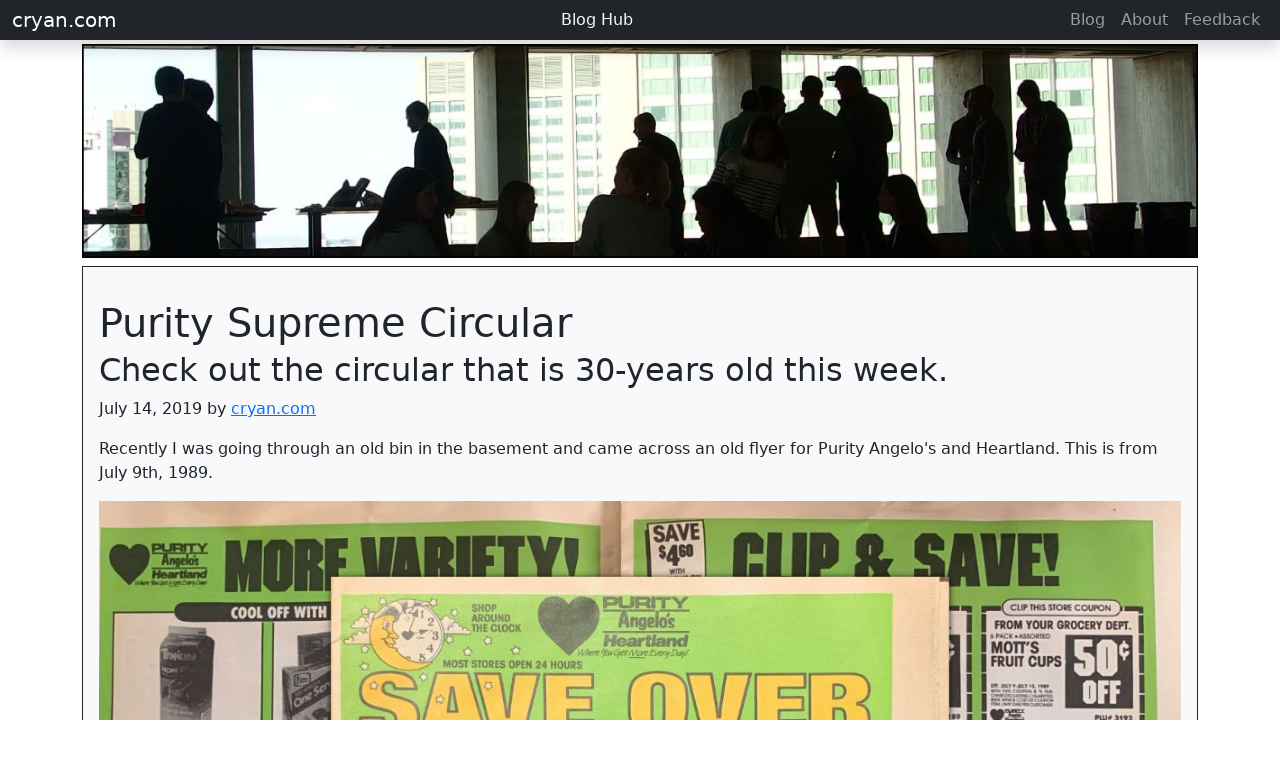

--- FILE ---
content_type: text/html
request_url: https://cryan.com/blog/20190714.jsp
body_size: 4306
content:

<!doctype html>
<html lang="en">
  <head>
    <meta charset="UTF-8">
    <meta name="viewport" content="width=device-width, initial-scale=1">
    <meta name="description" content="">
    <meta name="author" content="Mark Otto, Jacob Thornton, and Bootstrap contributors">
    <meta name="key" content="2375">
    <meta name="generator" content="Hugo 0.104.2">
    <title>Purity Supreme Circular | Business</title>
    <link rel="canonical" href="https://getbootstrap.com/docs/5.2/examples/blog/">
<!-- CSS only -->
<link href="https://cdn.jsdelivr.net/npm/bootstrap@5.2.2/dist/css/bootstrap.min.css" rel="stylesheet" integrity="sha384-Zenh87qX5JnK2Jl0vWa8Ck2rdkQ2Bzep5IDxbcnCeuOxjzrPF/et3URy9Bv1WTRi" crossorigin="anonymous">
    <!-- Favicons -->
<link rel="apple-touch-icon" href="/assets/icons/apple-touch-icon.png" sizes="180x180">
<link rel="icon" href="/assets/icons/favicon-32x32.png" sizes="32x32" type="image/png">
<link rel="icon" href="/assets/icons/favicon-16x16.png" sizes="16x16" type="image/png">
<link rel="manifest" href="/assets/icons/favicons/manifest.json">
<link rel="mask-icon" href="/assets/icons/safari-pinned-tab.svg" color="#712cf9">
<link rel="icon" href="/assets/icons/favicon.ico">
<meta name="theme-color" content="#712cf9">
    <style>
.footer {
    bottom: 0;
    width: 100%;
    background-color: #000;
    /* Black background */
    padding: 15px 0;
    text-align: center;
    display: flex;
    /* Use flexbox for alignment */
    justify-content: center;
    /* Center content horizontally */
    align-items: center;
    /* Vertically align items if needed */
    flex-wrap: wrap;
    /* Allows items to wrap to the next line on small screens */
    gap: 10px;
    /* Add some gap between the social links and copyright */
}
.social-links a {
    color: #fff;
    /* White link color */
    font-size: 1.5rem;
    margin: 0 15px;
    text-decoration: none;
}
.social-links a:hover {
    color: #007bff;
    /* Bootstrap primary color on hover */
}
.copyright {
    font-size: 0.9rem;
    color: #fff;
    /* White text color */
}
      .bd-placeholder-img {
        font-size: 1.125rem;
        text-anchor: middle;
        -webkit-user-select: none;
        -moz-user-select: none;
        user-select: none;
      }
      @media (min-width: 768px) {
        .bd-placeholder-img-lg {
          font-size: 3.5rem;
        }
      }
      .b-example-divider {
        height: 3rem;
        background-color: rgba(0, 0, 0, .1);
        border: solid rgba(0, 0, 0, .15);
        border-width: 1px 0;
        box-shadow: inset 0 .5em 1.5em rgba(0, 0, 0, .1), inset 0 .125em .5em rgba(0, 0, 0, .15);
      }
      .b-example-vr {
        flex-shrink: 0;
        width: 1.5rem;
        height: 100vh;
      }
      .bi {
        vertical-align: -.125em;
        fill: currentColor;
      }
      .nav-scroller {
        position: relative;
        z-index: 2;
        height: 2.75rem;
        overflow-y: hidden;
      }
      .nav-scroller .nav {
        display: flex;
        flex-wrap: nowrap;
        padding-bottom: 1rem;
        margin-top: -1px;
        overflow-x: auto;
        text-align: center;
        white-space: nowrap;
        -webkit-overflow-scrolling: touch;
      }
      .custom-container {
    max-width: 1400px;
    }
        .lead-quote {
      font-size: 1.25rem;
      font-style: italic;
      margin: 2rem 0;
      border-left: 4px solid #ff6b6b;
      padding-left: 1rem;
    }
    </style>
    
    <!-- Custom styles for this template -->
    <link href="https://fonts.googleapis.com/css?family=Playfair&#43;Display:700,900&amp;display=swap" rel="stylesheet">
    <!-- Custom styles for this template -->
    <link href="blog.css" rel="stylesheet">
<script async src="https://pagead2.googlesyndication.com/pagead/js/adsbygoogle.js?client=ca-pub-1023405139473446"
     crossorigin="anonymous"></script>    
	<script src="https://kit.fontawesome.com/64a97d910f.js" crossorigin="anonymous"></script>     
  <link href="https://cdn.jsdelivr.net/npm/bootstrap@5.3.3/dist/css/bootstrap.min.css" rel="stylesheet">
  <!-- Prism CSS -->
  <link href="https://cdnjs.cloudflare.com/ajax/libs/prism/1.29.0/themes/prism.min.css" rel="stylesheet">
<link rel="stylesheet" href="https://cdn.jsdelivr.net/npm/bootstrap-icons@1.11.3/font/bootstrap-icons.min.css">
  </head>
  <body>
    
<nav class="navbar navbar-expand-sm navbar-dark bg-dark sticky-top p-0 shadow">
  <div class="container-fluid">
    <a class="navbar-brand ml-3" href="/">cryan.com</a>
    <button class="navbar-toggler" type="button" data-bs-toggle="collapse" data-bs-target="#navbarNav">
      <span class="navbar-toggler-icon"></span>
    </button>
    <div class="collapse navbar-collapse" id="navbarNav">
      <!-- Center-aligned Blog Content Hub -->
      <ul class="navbar-nav mx-auto">
        <li class="nav-item">
          <a class="nav-link text-light" href="/content-hub/"><i class="fa fa-rss"></i> Blog Hub</a>
        </li>
      </ul>
      <!-- Right-aligned items -->
      <ul class="navbar-nav">
        <li class="nav-item">
          <a class="nav-link" href="/Blog"><i class="fa fa-rss"></i> Blog</a>
        </li> 				   
        <li class="nav-item">
          <a class="nav-link" href="/about"><i class="fas fa-info-circle"></i> About</a>
        </li>      
        <li class="nav-item">
          <a class="nav-link" href="/feedback"><i class="fas fa-comments" style="color: #eb4335"></i> Feedback</a>
        </li>            
      </ul>
    </div>
  </div>
</nav>
</div>
<main class="container custom-container">
<img src="https://www.cryan.com/b_img/BusinessBlog2023.jpg" class="card-img-top mt-1" alt="QA Graphic">
  <div class="row mb-2">
  </div>
  <div class="row g-5">
    <div class="col-md-12 " >
        
	<article class="blog-post mb-3 border p-3 border-dark bg-light">
	<h1 class="blog-post-title mt-3 mb-1">Purity Supreme Circular</h1>
	<h2 class="blog-post-title mb-2">Check out the circular that is 30-years old this week.</h2>	
	<p class="blog-post-meta">July 14, 2019 by <a href="#">cryan.com</a></p>
	<p>Recently I was going through an old bin in the basement and came across an old flyer for Purity Angelo&#39;s and Heartland. This is from July 9th, 1989. </p>
<p align="center" class="text-muted"><a href="https://www.cryan.com/daily/2019/PurityAngelsHeartland1989.pdf"><img src="/daily/2019/PurityBrochure1989.jpg" class="img-fluid" alt="Purity Angels Heartland1989" /></a><br/><a href="https://www.cryan.com/daily/2019/PurityAngelsHeartland1989.pdf">Download the Flyer and check it out!</a></p>
<p>Yes this flyer is 30-years old! <a href="https://www.cryan.com/daily/2019/PurityAngelsHeartland1989.pdf">Download the PDF version of the Flyer</a> and check it out!</p>
<p>The flyer was for the stores on Cape Cod. I probably saved this because that&#39;s when I was working at the Purity Supreme in Dennis.</p>
<p>Purity Supreme was acquired by Stop & Shop in 1995.</p>
<h2>Four Things I Learned from this Flyer</h2>
<ul>
	<li>There are lots of coupons in the flyer. It appears it was a way to get people to read the flyer.</li>
	<li>Sweet Bing Cherries are about a $1 more at Market Basket.</li>
	<li>Today&#39;s flyer&#39;s all full of color. This particular flyer appears to only use green and black.</li>
	<li>This flyer came out when coconut oil and palm old was considered bad. The flyer mentions how it was cut out of all the bakery products. </li>
	<li>One of the things I remember When I workin in the Dairy department, was that when Tropicana went on sale we would have to stock it up. On some days, Tropicana half gallons would have to get restocked more frequently than some gallons of milk. In this flyer it had Tropicana for 2 for $3, which was a good deal.</li>
	<li>Klondike Bars are advertised at $2.39 - about the same price today at Market Basket.</li>
</ul>
<div class="position-relative float-end"><a class="btn btn-success" role="button" href="https://www.cryan.com/business"><svg xmlns="http://www.w3.org/2000/svg" width="16" height="16" fill="currentColor" class="bi bi-folder" viewBox="0 0 16 16"><path d="M.54 3.87.5 3a2 2 0 0 1 2-2h3.672a2 2 0 0 1 1.414.586l.828.828A2 2 0 0 0 9.828 3h3.982a2 2 0 0 1 1.992 2.181l-.637 7A2 2 0 0 1 13.174 14H2.826a2 2 0 0 1-1.991-1.819l-.637-7a1.99 1.99 0 0 1 .342-1.31zM2.19 4a1 1 0 0 0-.996 1.09l.637 7a1 1 0 0 0 .995.91h10.348a1 1 0 0 0 .995-.91l.637-7A1 1 0 0 0 13.81 4H2.19zm4.69-1.707A1 1 0 0 0 6.172 2H2.5a1 1 0 0 0-1 .981l.006.139C1.72 3.042 1.95 3 2.19 3h5.396l-.707-.707z"/></svg> Business</a>&nbsp;&nbsp;<a class="btn btn-primary" role="button" href="https://www.cryan.com/daily/20190714.jsp">Permalink</a></div><p>&nbsp;</p></p>
	</article>
	<div class="card mt-3 visible-md visible-lg">
<h2 class="card-header bg-dark text-white">Comments</h2>
 <table class="table">
 
 </table>
 <h3 class="card-header bg-dark text-white">Add Your Comments</h3>
  <form method="post" action="comment.php" class="mt-3">
        <input type="hidden" name="article_id" value="2375">
        <input type="hidden" name="data" value="20190714">
        <div class="mb-3">
            <label for="username" class="form-label"><b>Name:</b></label>
            <input type="text" class="form-control" id="username" name="username" value="Guest">
        </div>
        <div class="mb-3">
            <label for="comment" class="form-label"><b>Comment:</b></label>
            <textarea class="form-control" id="comment" name="comment" rows="4"></textarea>
        </div>
        <button type="submit" class="btn btn-primary">Submit</button>
    </form>
</div>
<p>&nbsp;</p>
 
    </div>
  </div>
</main>
<footer class="footer">
<div class="social-links">
    <a href="https://www.facebook.com/cryans" target="_blank" rel="noopener noreferrer" aria-label="Facebook"><i
            class="bi bi-facebook"></i></a>
    <a href="https://x.com/cryanweb" target="_blank" class="ad" rel="noopener noreferrer"
        aria-label="X (formerly Twitter)"><i class="bi bi-twitter-x"></i></a>
    <a href="https://github.com/cryandotcom/" target="_blank" rel="noopener noreferrer" aria-label="GitHub"><i
            class="bi bi-github"></i></a>
    <a href="https://www.tiktok.com/@christopherryan791" target="_blank" rel="noopener noreferrer" aria-label="TikTok"><i
            class="bi bi-tiktok"></i></a>
    <a href="https://www.youtube.com/@ChristopherRyan" target="_blank" rel="noopener noreferrer" aria-label="YouTube"><i
            class="bi bi-youtube"></i></a>
</div>
<div class="copyright">
    ©
    <script>document.write(new Date().getFullYear())</script> Copyright: cryan.com
</div>
</footer>
<script src="https://code.jquery.com/jquery-3.3.1.slim.min.js" integrity="sha384-q8i/X+965DzO0rT7abK41JStQIAqVgRVzpbzo5smXKp4YfRvH+8abtTE1Pi6jizo" crossorigin="anonymous"></script>
<script src="https://cdnjs.cloudflare.com/ajax/libs/popper.js/1.14.7/umd/popper.min.js" integrity="sha384-UO2eT0CpHqdSJQ6hJty5KVphtPhzWj9WO1clHTMGa3JDZwrnQq4sF86dIHNDz0W1" crossorigin="anonymous"></script>
<script src="https://cdn.jsdelivr.net/npm/bootstrap@5.3.2/dist/js/bootstrap.bundle.min.js"></script>
   <!-- Prism JS -->
  <script src="https://cdnjs.cloudflare.com/ajax/libs/prism/1.29.0/prism.min.js"></script>
  <script src="https://cdnjs.cloudflare.com/ajax/libs/prism/1.29.0/components/prism-python.min.js"></script> 
  <script src="https://cdnjs.cloudflare.com/ajax/libs/prism/1.29.0/components/prism-typescript.min.js"></script>  
  </body>
</html>



--- FILE ---
content_type: text/html; charset=utf-8
request_url: https://www.google.com/recaptcha/api2/aframe
body_size: 269
content:
<!DOCTYPE HTML><html><head><meta http-equiv="content-type" content="text/html; charset=UTF-8"></head><body><script nonce="R5X3Zr6wBvleRvTTPYn0Zw">/** Anti-fraud and anti-abuse applications only. See google.com/recaptcha */ try{var clients={'sodar':'https://pagead2.googlesyndication.com/pagead/sodar?'};window.addEventListener("message",function(a){try{if(a.source===window.parent){var b=JSON.parse(a.data);var c=clients[b['id']];if(c){var d=document.createElement('img');d.src=c+b['params']+'&rc='+(localStorage.getItem("rc::a")?sessionStorage.getItem("rc::b"):"");window.document.body.appendChild(d);sessionStorage.setItem("rc::e",parseInt(sessionStorage.getItem("rc::e")||0)+1);localStorage.setItem("rc::h",'1769117070419');}}}catch(b){}});window.parent.postMessage("_grecaptcha_ready", "*");}catch(b){}</script></body></html>

--- FILE ---
content_type: text/css
request_url: https://cryan.com/blog/blog.css
body_size: 379
content:

/*-----------------------------------
 * Blog CSS
 *-----------------------------------*/


.dailydateheader {
	border: 0px;
	font-weight:bold; 
	padding: 0px;	
	text-align:right;
	font-size: 10pt;
}

.dailybannerheader, .CategoryBannerheader {
	border: 0px;
	color: black;
	padding: 0px;
	font-weight:bold; 
	font-size: 12pt;
	margin-left: 5px;
	text-align:left;
}

.CategoryBannerheader {
	background: #FFF0F0;
}

.dailybody {
	border: 0px;
margin-left: 5px;
color:#333333;
font:13px/1.231 arial,helvetica,clean,sans-serif;
line-height:145%;
	padding: 0px 0px 0px 0px;	
}

.dailycontent {
	border-top: 6px solid #BBC9B5;
	border-left: 1px solid #919699;
	border-right: 1px solid #919699;
	border-bottom: 1px solid #919699;
	background: white;
	vertical-align: middle;
	margin-top: 3px;
	overflow:auto
	padding: 0px 0px 0px 0px;		
}